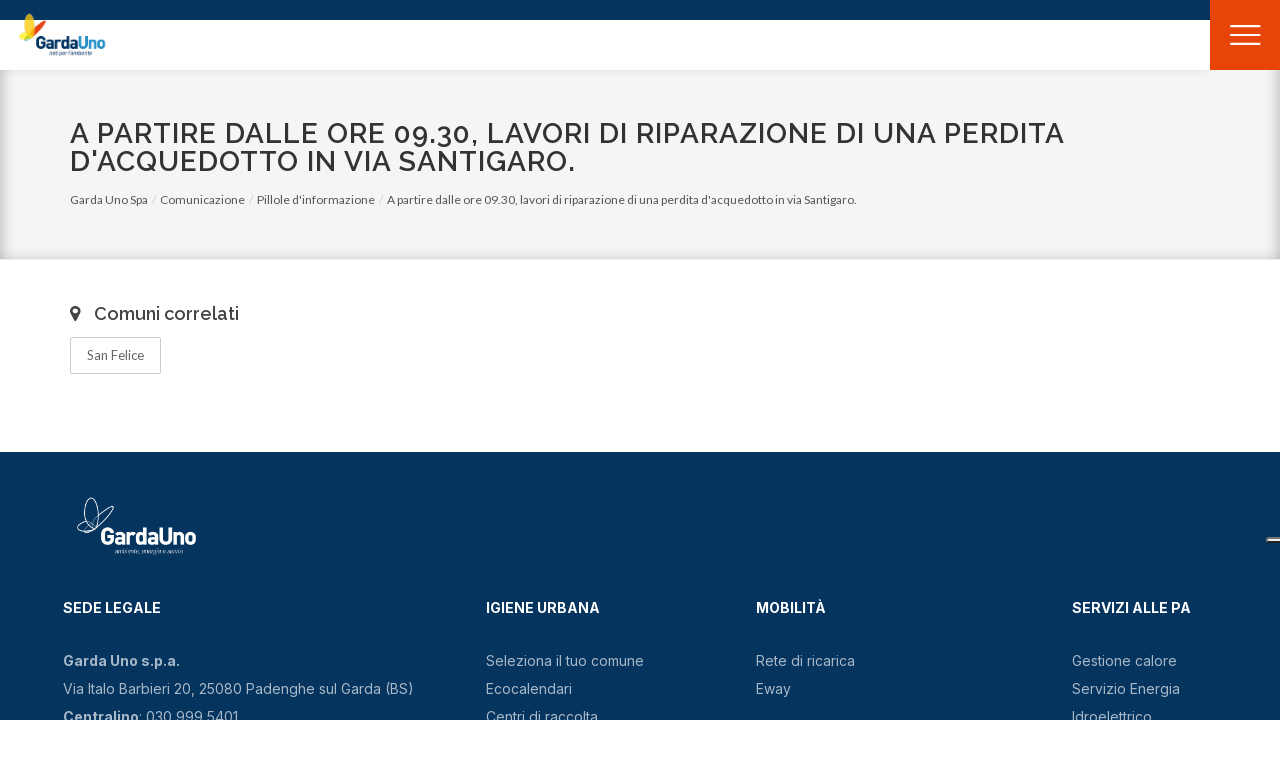

--- FILE ---
content_type: text/html; charset=utf-8
request_url: https://www.gardauno.it/it/comunicazione/pillole-dinformazione/a-partire-dalle-ore-0930-lavori-di-riparazione-di-una-perdita-dacquedotto-in-via-santigaro
body_size: 15498
content:

<!DOCTYPE html>
<html lang="it" data-temp="26/01/2026 10:06:07">

<head>
    

<meta charset="utf-8">
<meta http-equiv="X-UA-Compatible" content="IE=edge">
<meta name="viewport" content="width=device-width, initial-scale=1.0, maximum-scale=2.0, user-scalable=no" />
<meta name="description" content="Gardauno spa | Per la tutela ecologica del lago di Garda">
<meta name="keywords" content="Gardauno spa" />
<meta name="robots" content="index,follow" />


    <meta name="msvalidate.01" content="DC55B6401C0083C19D2B2DBCAADD684B" />
    <meta name="google-site-verification" content="gveWhv9HwbsEnAbgcy-kyqTkLS_epr4qZma7ueQ-PKk" />

<title>A partire dalle ore 09.30, lavori di riparazione di una perdita d&#39;acquedotto in via Santigaro. - Gardauno spa | Per la tutela ecologica del lago di Garda</title>

<link rel="shortcut icon" href="/assets/img/icons/favicon.ico" type="image/x-icon" />
<link rel="apple-touch-icon" sizes="57x57" href="/assets/img/icons/apple-icon-57x57.png">
<link rel="apple-touch-icon" sizes="60x60" href="/assets/img/icons/apple-icon-60x60.png">
<link rel="apple-touch-icon" sizes="72x72" href="/assets/img/icons/apple-icon-72x72.png">
<link rel="apple-touch-icon" sizes="76x76" href="/assets/img/icons/apple-icon-76x76.png">
<link rel="apple-touch-icon" sizes="114x114" href="/assets/img/icons/apple-icon-114x114.png">
<link rel="apple-touch-icon" sizes="120x120" href="/assets/img/icons/apple-icon-120x120.png">
<link rel="apple-touch-icon" sizes="144x144" href="/assets/img/icons/apple-icon-144x144.png">
<link rel="apple-touch-icon" sizes="152x152" href="/assets/img/icons/apple-icon-152x152.png">
<link rel="apple-touch-icon" sizes="180x180" href="/assets/img/icons/apple-icon-180x180.png">
<link rel="icon" type="image/png" sizes="192x192" href="/assets/img/icons/android-icon-192x192.png">
<link rel="icon" type="image/png" sizes="32x32" href="/assets/img/icons/favicon-32x32.png">
<link rel="icon" type="image/png" sizes="96x96" href="/assets/img/icons/favicon-96x96.png">
<link rel="icon" type="image/png" sizes="16x16" href="/assets/img/icons/favicon-16x16.png">
<link rel="manifest" href="/assets/img/icons/manifest.json">
<meta name="msapplication-TileColor" content="#ffffff">
<meta name="msapplication-TileImage" content="/assets/img/icons/ms-icon-144x144.png">
<meta name="theme-color" content="#ffffff">

    



<meta property="og:title" content="A partire dalle ore 09.30, lavori di riparazione di una perdita d&#39;acquedotto in via Santigaro." />
<meta property="og:type" content="website" />
<meta property="og:image" content="https://www.gardauno.it/Assets/img/og_logo.png" />
<link rel="image_src" href="https://www.gardauno.it/Assets/img/og_logo.png" />
<meta property="og:url" content="https://www.gardauno.it/it/comunicazione/pillole-dinformazione/a-partire-dalle-ore-0930-lavori-di-riparazione-di-una-perdita-dacquedotto-in-via-santigaro" />
<meta property="og:description" content="Gardauno spa | Per la tutela ecologica del lago di Garda" />


<meta property="twitter:card" content="summary_large_image" />
<meta property="twitter:site" content="Gardauno spa | Per la tutela ecologica del lago di Garda" />
<meta property="twitter:title" content="A partire dalle ore 09.30, lavori di riparazione di una perdita d&#39;acquedotto in via Santigaro." />
<meta property="twitter:description" content="Gardauno spa | Per la tutela ecologica del lago di Garda" />
<meta property="twitter:url" content="https://www.gardauno.it/it/comunicazione/pillole-dinformazione/a-partire-dalle-ore-0930-lavori-di-riparazione-di-una-perdita-dacquedotto-in-via-santigaro" />
<meta property="twitter:image" content="https://www.gardauno.it/Assets/img/og_logo.png" />


    
    
    <link href="/bundles/css/wappo?v=tN_tueTS1AfcofWyIbI4bdHixx6HSisi7GX89AahLHQ1" rel="stylesheet"/>


    
    <script src="/Scripts/jquery-1.12.4.min.js"></script>

    
    <link href="//fonts.googleapis.com/css?family=Lato:300,400,400italic,600,700|Raleway:300,400,500,600,700" rel="stylesheet" type="text/css" />
    <link rel="preconnect" href="https://fonts.googleapis.com">
    <link rel="preconnect" href="https://fonts.gstatic.com" crossorigin>
    <link href="https://fonts.googleapis.com/css2?family=Inter:wght@300;400;600;700&display=swap" rel="stylesheet">

    
    <script type="text/javascript">
        var _iub = _iub || [];
        _iub.csConfiguration = {
            "purposes": "1,2,3,4,5",
            "lang": "it",
            "siteId": 1992386,
            "cookiePolicyId": 47711265,
            "consentOnContinuedBrowsing": false,
            "invalidateConsentWithoutLog": true,
            "floatingPreferencesButtonDisplay": "anchored-center-right",
            "perPurposeConsent": true,
            "banner": {
                "acceptButtonDisplay": true,
                "closeButtonRejects": true,
                "customizeButtonDisplay": true,
                "explicitWithdrawal": true,
                "listPurposes": true,
                "rejectButtonDisplay": true
            }
        };
    </script>
    <script type="text/javascript" src="//cdn.iubenda.com/cs/iubenda_cs.js" charset="UTF-8" async></script>
    
    
    <script>
        (function () {
            var s = document.createElement("script"),
                e = !document.body ? document.querySelector("head") :
                    document.body;
            s.src = "https://acsbapp.com/apps/app/dist/js/app.js";
            s.async = true;
            s.onload = function () {
                acsbJS.init({
                    statementLink: "",
                    footerHtml: '<a href="https:www.accessiway.com/">AccessiWay. The Web Accessibility Solution</a>',
                    hideMobile: false,
                    hideTrigger: false,
                    language: "it",
                    position: "left",
                    leadColor: "#0069fb",
                    triggerColor: "#004fce",
                    triggerRadius: "50%",
                    triggerPositionX: "left",
                    triggerPositionY: "bottom",
                    triggerIcon: "people",
                    triggerSize: "medium",
                    triggerOffsetX: 20,
                    triggerOffsetY: 20,
                    mobile: {
                        triggerSize: "medium",
                        triggerPositionX: "left",
                        triggerPositionY: "bottom",
                        triggerOffsetX: 10,
                        triggerOffsetY: 10,
                        triggerRadius: "50%",
                    },
                });
            };
            e.appendChild(s);
        })();
    </script>
    
    
    <script>
        var _paq = window._paq = window._paq || [];
        /* tracker methods like "setCustomDimension" should be called before "trackPageView" */
        _paq.push(['trackPageView']);
        _paq.push(['enableLinkTracking']);
        (function () {
            var u = "https://matomo.gardauno-trasparenza.it/";
            _paq.push(['setTrackerUrl', u + 'matomo.php']);
            _paq.push(['setSiteId', '2']);
            var d = document, g = d.createElement('script'), s = d.getElementsByTagName('script')[0];
            g.async = true; g.src = u + 'matomo.js'; s.parentNode.insertBefore(g, s);
        })();
    </script>
    

    <script type="module"
            src="https://cdn.jsdelivr.net/npm/friendly-challenge@0.9.11/widget.module.min.js"
            async
            defer></script>
    <script nomodule src="https://cdn.jsdelivr.net/npm/friendly-challenge@0.9.11/widget.min.js" async defer></script>
</head>

<body class="stretched no-transition body--common" data-active-page-id="3809">

    <div class="form-modal" data-modal-response-form="inactive">
        <div class="wrapper">
            <div class="close-icon-container" data-close-icon>
                <svg width="32" height="26" viewBox="0 0 32 26" fill="none" xmlns="http://www.w3.org/2000/svg">
                    <rect width="32.345" height="2.42587" transform="matrix(0.699565 -0.714569 0.699565 0.714569 4 23.6802)" fill="#000000" />
                    <rect width="32.345" height="2.42587" transform="matrix(-0.699565 -0.714569 0.699565 -0.714569 26.6274 25.125)" fill="#000000" />
                </svg>
            </div>
            <div class="message-container">
                <p class="positive simple-h6">
                    Contatto inviato con successo
                </p>
                <p class="negative simple-h6">
                    Qualcosa è andato storto. Riprova.
                </p>
            </div>
        </div>
    </div>

    <h1 class="sr-only">Gardauno Spa</h1>

    <div id="wrapper" class="clearfix">
        <nav class="main-navbar">


<div class="nav-container">



<a href="/" class="main-logo">
    <img src="/Assets/img/icons/logo.png" alt="Logo garda uno" />
</a>
<div class="general-nav">
    <div class="links">
            <ul class="my-wrapper">
                    <li class="item">
                        <a class="my-link" target="" href="/it/chi-siamo">Chi siamo</a>
                    </li>
                    <li class="item">
                        <a class="my-link" target="" href="/it/sostenibilit&#224;">Sostenibilità</a>
                    </li>
                    <li class="item">
                        <a class="my-link" target="" href="/it/servizi/igiene-urbana/raccolta-differenziata/garda-uno-per-la-scuola">Scuola</a>
                    </li>
                    <li class="item">
                        <a class="my-link" target="" href="https://www.gardauno.it/it/bandi-di-gara">Fornitori</a>
                    </li>
                    <li class="item">
                        <a class="my-link" target="" href="/it/concorsi">Lavora con noi</a>
                    </li>
                    <li class="item">
                        <a class="my-link" target="" href="/it/servizi/media">Media</a>
                    </li>
                    <li class="item">
                        <a class="my-link" target="" href="/it/contatti">Contatti</a>
                    </li>
            </ul>
    </div>
    <div class="login-register">
        <div class="my-wrapper">
            <div class="login-icon">
                <svg width="15" height="16" viewBox="0 0 15 16" fill="none" xmlns="http://www.w3.org/2000/svg">
                    <path d="M7.03125 0C4.70503 0 2.8125 1.89253 2.8125 4.21875C2.8125 6.54497 4.70503 8.4375 7.03125 8.4375C9.35747 8.4375 11.25 6.54497 11.25 4.21875C11.25 1.89253 9.35747 0 7.03125 0ZM7.03125 7.5C5.22197 7.5 3.75 6.02803 3.75 4.21875C3.75 2.40947 5.22197 0.9375 7.03125 0.9375C8.84053 0.9375 10.3125 2.40947 10.3125 4.21875C10.3125 6.02803 8.84053 7.5 7.03125 7.5Z" fill="white" />
                    <path d="M8.33853 9.40625H5.72394C3.56137 9.40625 1.42716 10.4047 0 12.5456V16H14.0625V12.5456C12.6374 10.4078 10.5038 9.40625 8.33853 9.40625ZM13.125 15.0625H13.125H0.9375V12.8324C2.03222 11.2713 3.811 10.3438 5.72397 10.3438H8.33856C10.2515 10.3438 12.0303 11.2713 13.125 12.8324V15.0625Z" fill="white" />
                </svg>
            </div>

            <div class="not-logged">
                <a class="login" target="" href="/it/area-riservata">Accedi</a>
            </div>
        </div>
    </div>

<!--Languages-->
<div class="language-selector">
    <div class="my-flag">

        <img src="/Assets/img/icons/it.png" alt="" />
    </div>
    
    
</div>

</div>

        <div class="services-nav">
            <div class="links">
                <ul class="my-wrapper">
                            <li class="service" data-page-id="1350">
                                <div class="my-link">
                                    <a href="/it/servizi/igiene-urbana" target="">Igiene urbana</a>
                                </div>

                                        <div class="fa fa-angle-down"></div>
                                        <ul class="dropdown">
                                                    <li class="item">
                                                        <a class="item" href="/it/servizi/igiene-urbana" target="">
                                                            <div class="icon">
                                                                <img src="/media/15572/3.png" alt="3.png" />
                                                            </div>
                                                            <div class="text">Seleziona il tuo comune</div>
                                                        </a>
                                                    </li>
                                                    <li class="item">
                                                        <a class="item" href="/it/servizi/igiene-urbana/raccolta-differenziata/eco-calendari-2026" target="_blank">
                                                            <div class="icon">
                                                                <img src="/media/15574/4-1.png" alt="4 (1).png" />
                                                            </div>
                                                            <div class="text">Ecocalendari</div>
                                                        </a>
                                                    </li>
                                                    <li class="item">
                                                        <a class="item" href="/it/servizi/igiene-urbana/raccolta-differenziata/centri-di-raccolta" target="">
                                                            <div class="icon">
                                                                <img src="/media/15576/centri-di-raccolta.png" alt="centri di raccolta.png" />
                                                            </div>
                                                            <div class="text">Centri di raccolta</div>
                                                        </a>
                                                    </li>
                                                    <li class="item">
                                                        <a class="item" href="/it/mappa-interattiva-dei-servizi" target="">
                                                            <div class="icon">
                                                                <img src="/media/15485/nuovo-progetto-13.png" alt="Nuovo progetto (13).png" />
                                                            </div>
                                                            <div class="text">Mappa punti di raccolta</div>
                                                        </a>
                                                    </li>
                                                    <li class="item">
                                                        <a class="item" href="/it/servizi/igiene-urbana/raccolta-differenziata/abc-dei-rifiuti" target="">
                                                            <div class="icon">
                                                                <img src="/media/15578/trash.png" alt="trash.png (3)" />
                                                            </div>
                                                            <div class="text">Dove lo butto?</div>
                                                        </a>
                                                    </li>
                                                    <li class="item">
                                                        <a class="item" href="/it/servizi/igiene-urbana/raccolta-differenziata/dati-di-raccolta" target="">
                                                            <div class="icon">
                                                                <img src="/media/15550/new-project-11.png" alt="New Project (11).png" />
                                                            </div>
                                                            <div class="text">Dati di raccolta</div>
                                                        </a>
                                                    </li>
                                                    <li class="item">
                                                        <a class="item" href="/it/servizi/igiene-urbana/raccolta-differenziata/multilanguage-info" target="">
                                                            <div class="icon">
                                                                <img src="/media/15461/group-10-1.png" alt="Group 10 (1).png" />
                                                            </div>
                                                            <div class="text">Info</div>
                                                        </a>
                                                    </li>
                                                    <li class="item">
                                                        <a class="item" href="/it/informazioni-utili/reclami-segnalazioni-informazioni" target="">
                                                            <div class="icon">
                                                                <img src="/media/15577/segnalazioni.png" alt="segnalazioni.png" />
                                                            </div>
                                                            <div class="text">Segnalazioni</div>
                                                        </a>
                                                    </li>

                                        </ul>

                            </li>
                            <li class="service" data-page-id="1352">
                                <div class="my-link">
                                    <a href="/it/servizi/mobilit&#224;" target="">Mobilità</a>
                                </div>

                                        <div class="fa fa-angle-down"></div>
                                        <ul class="dropdown">
                                                    <li class="item">
                                                        <a class="item" href="/it/servizi/mobilit&#224;" target="">
                                                            <div class="icon">
                                                                <img src="/media/15549/new-project-10.png" alt="New Project (10).png" />
                                                            </div>
                                                            <div class="text">Rete di ricarica</div>
                                                        </a>
                                                    </li>
                                                    <li class="item">
                                                        <a class="item" href="https://eway-sharing.com/" target="_blank">
                                                            <div class="icon">
                                                                <img src="/media/15575/mobility-1.png" alt="mobility (1).png" />
                                                            </div>
                                                            <div class="text">Eway</div>
                                                        </a>
                                                    </li>

                                        </ul>

                            </li>
                            <li class="service" data-page-id="80731">
                                <div class="my-link">
                                    <a href="/it/servizi/servizi-alle-pa" target="">Servizi alle PA</a>
                                </div>

                                        <div class="fa fa-angle-down"></div>
                                        <ul class="dropdown">
                                                    <li class="item">
                                                        <a class="item" href="/it/servizi/servizi-alle-pa/gestione-calore" target="">
                                                            <div class="icon">
                                                                <img src="/media/15556/new-project-16.png" alt="New Project (16).png" />
                                                            </div>
                                                            <div class="text">Gestione calore</div>
                                                        </a>
                                                    </li>
                                                    <li class="item">
                                                        <a class="item" href="https://www.gardauno.it/fotovoltaico" target="">
                                                            <div class="icon">
                                                                <img src="/media/15581/fotovoltaico.png" alt="fotovoltaico.png" />
                                                            </div>
                                                            <div class="text">Servizio energia</div>
                                                        </a>
                                                    </li>
                                                    <li class="item">
                                                        <a class="item" href="/it/servizi/servizi-alle-pa/idroelettrico" target="">
                                                            <div class="icon">
                                                                <img src="/media/15553/new-project-14.png" alt="New Project (14).png" />
                                                            </div>
                                                            <div class="text">Idroelettrico</div>
                                                        </a>
                                                    </li>
                                                    <li class="item">
                                                        <a class="item" href="/it/servizi/servizi-alle-pa/facility-pa" target="">
                                                            <div class="icon">
                                                                <img src="/media/15551/new-project-12.png" alt="New Project (12).png" />
                                                            </div>
                                                            <div class="text">Facility PA</div>
                                                        </a>
                                                    </li>
                                                    <li class="item">
                                                        <a class="item" href="/it/servizi/attivit&#224;-produttive/servizio-gas/comunicazioni-allutenza" target="">
                                                            <div class="icon">
                                                                <img src="/media/15554/new-project-15.png" alt="New Project (15).png" />
                                                            </div>
                                                            <div class="text">Gas</div>
                                                        </a>
                                                    </li>

                                        </ul>

                            </li>
                            <li class="service" data-page-id="80768">
                                <div class="my-link">
                                    <a href="/it/servizi/servizi-cimiteriali" target="">Servizi cimiteriali</a>
                                </div>

                                        <div class="fa fa-angle-down"></div>
                                        <ul class="dropdown">
                                                    <li class="item">
                                                        <a class="item" href="/it/servizi/attivit&#224;-produttive/servizi-cimiteriali-e-votive/servizi-cimiteriali" target="">
                                                            <div class="icon">
                                                                <img src="/media/15557/new-project-17.png" alt="New Project (17).png" />
                                                            </div>
                                                            <div class="text">Cura dei luoghi</div>
                                                        </a>
                                                    </li>
                                                    <li class="item">
                                                        <a class="item" href="/it/servizi/attivit&#224;-produttive/servizi-cimiteriali-e-votive/servizio-luci-votive" target="">
                                                            <div class="icon">
                                                                <img src="/media/15580/votive.png" alt="votive.png" />
                                                            </div>
                                                            <div class="text">Luci votive</div>
                                                        </a>
                                                    </li>

                                        </ul>

                            </li>
                            <li class="service" data-page-id="0">
                                <div class="my-link">
                                    <a href="https://www.gardauno.it/illuminazione-pubblica" target="">Illuminazione pubblica</a>
                                </div>


                            </li>

                </ul>
            </div>


<div class="website-search">
    <div class="my-wrapper">
        <div class="search-icon">
            <svg width="17" height="16" viewBox="0 0 17 16" fill="none" xmlns="http://www.w3.org/2000/svg">
                <path d="M1.16573 14.5735L4.97376 10.6129C3.99465 9.449 3.45819 7.98455 3.45819 6.45999C3.45819 2.89801 6.3562 0 9.91818 0C13.4802 0 16.3782 2.89801 16.3782 6.45999C16.3782 10.022 13.4802 12.92 9.91818 12.92C8.58096 12.92 7.30666 12.5167 6.21717 11.751L2.38021 15.7416C2.21983 15.9082 2.00413 16 1.77297 16C1.55417 16 1.34661 15.9166 1.18904 15.7649C0.854247 15.4428 0.843574 14.9085 1.16573 14.5735ZM9.91818 1.68522C7.28531 1.68522 5.1434 3.82713 5.1434 6.45999C5.1434 9.09286 7.28531 11.2348 9.91818 11.2348C12.551 11.2348 14.693 9.09286 14.693 6.45999C14.693 3.82713 12.551 1.68522 9.91818 1.68522Z" fill="black" />
            </svg>
        </div>


<form action="/it/comunicazione/pillole-dinformazione/a-partire-dalle-ore-0930-lavori-di-riparazione-di-una-perdita-dacquedotto-in-via-santigaro" class="search-form" enctype="multipart/form-data" method="post"><input name="__RequestVerificationToken" type="hidden" value="a66o89sXwvNL6BP1u8UB0u7x3cXnbMSO25zjcd4Efb4tEUiFqVxNk2D1hNoXIm0eqMCBKG2FNoUmnrBxMeLmA0e6Zmv9kmVjXZP8YKN7ohI1" />                    <input type="text" id="query" name="query" class="" placeholder="Cerca..." />
                    <input type="submit" name="btnSubmit" id="SubmitButton" value="Conferma e cerca" class="ghost" />
<input name='ufprt' type='hidden' value='[base64]' /></form>    </div>
</div>
        </div>
</div>



<div class="hamburger-menu-container">
    <div class="hamburger">
        <svg width="31" height="20" viewBox="0 0 31 20" fill="none" xmlns="http://www.w3.org/2000/svg">
            <path d="M29.4118 1.16564e-06C30.0615 1.19246e-06 30.5882 0.497463 30.5882 1.11111C30.5882 1.72476 30.0615 2.22222 29.4118 2.22222L1.17647 2.22222C0.526724 2.22222 -2.84013e-08 1.72476 0 1.11111C2.84013e-08 0.497461 0.526724 -2.68235e-08 1.17647 0L29.4118 1.16564e-06Z" fill="white" />
            <path d="M29.4118 8.88889C30.0615 8.88889 30.5882 9.38635 30.5882 10C30.5882 10.6136 30.0615 11.1111 29.4118 11.1111L1.17647 11.1111C0.526724 11.1111 -2.84013e-08 10.6136 0 10C2.84013e-08 9.38635 0.526724 8.88889 1.17647 8.88889L29.4118 8.88889Z" fill="white" />
            <path d="M29.4118 17.7778C30.0615 17.7778 30.5882 18.2752 30.5882 18.8889C30.5882 19.5025 30.0615 20 29.4118 20L1.17647 20C0.526724 20 -2.84013e-08 19.5025 0 18.8889C2.84013e-08 18.2752 0.526724 17.7778 1.17647 17.7778L29.4118 17.7778Z" fill="white" />
        </svg>
    </div>
    <div class="close not-visible">
        <img src="/Assets/img/close.png" alt="Close icon" />
    </div>
</div>



<div class="mega-menu">
    <div class="big-wrapper">
        <div class="header-menu">
            <div class="links">
                    <ul class="my-wrapper">
                            <li class="item">
                                <a class="my-link" target="" href="/it/chi-siamo">Chi siamo</a>
                            </li>
                            <li class="item">
                                <a class="my-link" target="" href="/it/sostenibilit&#224;">Sostenibilità</a>
                            </li>
                            <li class="item">
                                <a class="my-link" target="" href="/it/servizi/igiene-urbana/raccolta-differenziata/garda-uno-per-la-scuola">Scuola</a>
                            </li>
                            <li class="item">
                                <a class="my-link" target="" href="https://www.gardauno.it/it/bandi-di-gara">Fornitori</a>
                            </li>
                            <li class="item">
                                <a class="my-link" target="" href="/it/concorsi">Lavora con noi</a>
                            </li>
                            <li class="item">
                                <a class="my-link" target="" href="/it/servizi/media">Media</a>
                            </li>
                            <li class="item">
                                <a class="my-link" target="" href="/it/contatti">Contatti</a>
                            </li>
                    </ul>
            </div>
        </div>
        <div class="box-container">
            <div class="box-menu">
                <div class="wrapper-nav">
                            <div class="navigation-block">
                                <div class="wrapper">
                                    <a href="/it/servizi/igiene-urbana" class="title-block-menu">Igiene urbana</a>
                                        <div class="container-arrow-mobile">
                                            <div class="fa fa-angle-down arrow-mobile close"></div>
                                            <div class="fa fa-angle-up arrow-mobile open"></div>
                                        </div>
                                </div>
                                    <div class="container-nav">

                                            <a href="/it/servizi/igiene-urbana" class="nav-child">
                                                <div class="icon">
                                                    <img src="/media/15572/3.png" alt="Seleziona il tuo comune" />
                                                </div>
                                                <div class="text">
                                                    Seleziona il tuo comune
                                                </div>
                                            </a>
                                            <a href="/it/servizi/igiene-urbana/raccolta-differenziata/eco-calendari-2026" class="nav-child">
                                                <div class="icon">
                                                    <img src="/media/15574/4-1.png" alt="Ecocalendari" />
                                                </div>
                                                <div class="text">
                                                    Ecocalendari
                                                </div>
                                            </a>
                                            <a href="/it/servizi/igiene-urbana/raccolta-differenziata/centri-di-raccolta" class="nav-child">
                                                <div class="icon">
                                                    <img src="/media/15576/centri-di-raccolta.png" alt="Centri di raccolta" />
                                                </div>
                                                <div class="text">
                                                    Centri di raccolta
                                                </div>
                                            </a>
                                            <a href="/it/mappa-interattiva-dei-servizi" class="nav-child">
                                                <div class="icon">
                                                    <img src="/media/15485/nuovo-progetto-13.png" alt="Mappa punti di raccolta" />
                                                </div>
                                                <div class="text">
                                                    Mappa punti di raccolta
                                                </div>
                                            </a>
                                            <a href="/it/servizi/igiene-urbana/raccolta-differenziata/abc-dei-rifiuti" class="nav-child">
                                                <div class="icon">
                                                    <img src="/media/15578/trash.png" alt="Dove lo butto?" />
                                                </div>
                                                <div class="text">
                                                    Dove lo butto?
                                                </div>
                                            </a>
                                            <a href="/it/servizi/igiene-urbana/raccolta-differenziata/dati-di-raccolta" class="nav-child">
                                                <div class="icon">
                                                    <img src="/media/15550/new-project-11.png" alt="Dati di raccolta" />
                                                </div>
                                                <div class="text">
                                                    Dati di raccolta
                                                </div>
                                            </a>
                                            <a href="/it/servizi/igiene-urbana/raccolta-differenziata/multilanguage-info" class="nav-child">
                                                <div class="icon">
                                                    <img src="/media/15461/group-10-1.png" alt="Info" />
                                                </div>
                                                <div class="text">
                                                    Info
                                                </div>
                                            </a>
                                            <a href="/it/informazioni-utili/reclami-segnalazioni-informazioni" class="nav-child">
                                                <div class="icon">
                                                    <img src="/media/15577/segnalazioni.png" alt="Segnalazioni" />
                                                </div>
                                                <div class="text">
                                                    Segnalazioni
                                                </div>
                                            </a>
                                    </div>
                            </div>
                            <div class="navigation-block">
                                <div class="wrapper">
                                    <a href="/it/servizi/mobilit&#224;" class="title-block-menu">Mobilità</a>
                                        <div class="container-arrow-mobile">
                                            <div class="fa fa-angle-down arrow-mobile close"></div>
                                            <div class="fa fa-angle-up arrow-mobile open"></div>
                                        </div>
                                </div>
                                    <div class="container-nav">

                                            <a href="/it/servizi/mobilit&#224;" class="nav-child">
                                                <div class="icon">
                                                    <img src="/media/15549/new-project-10.png" alt="Rete di ricarica" />
                                                </div>
                                                <div class="text">
                                                    Rete di ricarica
                                                </div>
                                            </a>
                                            <a href="https://eway-sharing.com/" class="nav-child">
                                                <div class="icon">
                                                    <img src="/media/15575/mobility-1.png" alt="Eway" />
                                                </div>
                                                <div class="text">
                                                    Eway
                                                </div>
                                            </a>
                                    </div>
                            </div>
                            <div class="navigation-block">
                                <div class="wrapper">
                                    <a href="/it/servizi/servizi-alle-pa" class="title-block-menu">Servizi alle PA</a>
                                        <div class="container-arrow-mobile">
                                            <div class="fa fa-angle-down arrow-mobile close"></div>
                                            <div class="fa fa-angle-up arrow-mobile open"></div>
                                        </div>
                                </div>
                                    <div class="container-nav">

                                            <a href="/it/servizi/servizi-alle-pa/gestione-calore" class="nav-child">
                                                <div class="icon">
                                                    <img src="/media/15556/new-project-16.png" alt="Gestione calore" />
                                                </div>
                                                <div class="text">
                                                    Gestione calore
                                                </div>
                                            </a>
                                            <a href="https://www.gardauno.it/fotovoltaico" class="nav-child">
                                                <div class="icon">
                                                    <img src="/media/15581/fotovoltaico.png" alt="Servizio energia" />
                                                </div>
                                                <div class="text">
                                                    Servizio energia
                                                </div>
                                            </a>
                                            <a href="/it/servizi/servizi-alle-pa/idroelettrico" class="nav-child">
                                                <div class="icon">
                                                    <img src="/media/15553/new-project-14.png" alt="Idroelettrico" />
                                                </div>
                                                <div class="text">
                                                    Idroelettrico
                                                </div>
                                            </a>
                                            <a href="/it/servizi/servizi-alle-pa/facility-pa" class="nav-child">
                                                <div class="icon">
                                                    <img src="/media/15551/new-project-12.png" alt="Facility PA" />
                                                </div>
                                                <div class="text">
                                                    Facility PA
                                                </div>
                                            </a>
                                            <a href="/it/servizi/attivit&#224;-produttive/servizio-gas/comunicazioni-allutenza" class="nav-child">
                                                <div class="icon">
                                                    <img src="/media/15554/new-project-15.png" alt="Gas" />
                                                </div>
                                                <div class="text">
                                                    Gas
                                                </div>
                                            </a>
                                    </div>
                            </div>
                            <div class="navigation-block">
                                <div class="wrapper">
                                    <a href="/it/servizi/servizi-cimiteriali" class="title-block-menu">Servizi cimiteriali</a>
                                        <div class="container-arrow-mobile">
                                            <div class="fa fa-angle-down arrow-mobile close"></div>
                                            <div class="fa fa-angle-up arrow-mobile open"></div>
                                        </div>
                                </div>
                                    <div class="container-nav">

                                            <a href="/it/servizi/attivit&#224;-produttive/servizi-cimiteriali-e-votive/servizi-cimiteriali" class="nav-child">
                                                <div class="icon">
                                                    <img src="/media/15557/new-project-17.png" alt="Cura dei luoghi" />
                                                </div>
                                                <div class="text">
                                                    Cura dei luoghi
                                                </div>
                                            </a>
                                            <a href="/it/servizi/attivit&#224;-produttive/servizi-cimiteriali-e-votive/servizio-luci-votive" class="nav-child">
                                                <div class="icon">
                                                    <img src="/media/15580/votive.png" alt="Luci votive" />
                                                </div>
                                                <div class="text">
                                                    Luci votive
                                                </div>
                                            </a>
                                    </div>
                            </div>
                            <div class="navigation-block">
                                <div class="wrapper">
                                    <a href="https://www.gardauno.it/illuminazione-pubblica" class="title-block-menu">Illuminazione pubblica</a>
                                </div>
                            </div>
                </div>
            </div>
        </div>
    </div>
    <div class="footer-megamenu">

        <a target="" href="/it/area-riservata" class="profile-section">
            <div class="my-wrapper">
                <svg width="15" height="16" viewBox="0 0 15 16" fill="none" xmlns="http://www.w3.org/2000/svg">
                    <path d="M7.03125 0C4.70503 0 2.8125 1.89253 2.8125 4.21875C2.8125 6.54497 4.70503 8.4375 7.03125 8.4375C9.35747 8.4375 11.25 6.54497 11.25 4.21875C11.25 1.89253 9.35747 0 7.03125 0ZM7.03125 7.5C5.22197 7.5 3.75 6.02803 3.75 4.21875C3.75 2.40947 5.22197 0.9375 7.03125 0.9375C8.84053 0.9375 10.3125 2.40947 10.3125 4.21875C10.3125 6.02803 8.84053 7.5 7.03125 7.5Z" fill="white" />
                    <path d="M8.33853 9.40625H5.72394C3.56137 9.40625 1.42716 10.4047 0 12.5456V16H14.0625V12.5456C12.6374 10.4078 10.5038 9.40625 8.33853 9.40625ZM13.125 15.0625H13.125H0.9375V12.8324C2.03222 11.2713 3.811 10.3438 5.72397 10.3438H8.33856C10.2515 10.3438 12.0303 11.2713 13.125 12.8324V15.0625Z" fill="white" />
                </svg>
            </div>
        </a>
        <div class="search-box">


<div class="website-search">
    <div class="my-wrapper">
        <div class="search-icon">
            <svg width="17" height="16" viewBox="0 0 17 16" fill="none" xmlns="http://www.w3.org/2000/svg">
                <path d="M1.16573 14.5735L4.97376 10.6129C3.99465 9.449 3.45819 7.98455 3.45819 6.45999C3.45819 2.89801 6.3562 0 9.91818 0C13.4802 0 16.3782 2.89801 16.3782 6.45999C16.3782 10.022 13.4802 12.92 9.91818 12.92C8.58096 12.92 7.30666 12.5167 6.21717 11.751L2.38021 15.7416C2.21983 15.9082 2.00413 16 1.77297 16C1.55417 16 1.34661 15.9166 1.18904 15.7649C0.854247 15.4428 0.843574 14.9085 1.16573 14.5735ZM9.91818 1.68522C7.28531 1.68522 5.1434 3.82713 5.1434 6.45999C5.1434 9.09286 7.28531 11.2348 9.91818 11.2348C12.551 11.2348 14.693 9.09286 14.693 6.45999C14.693 3.82713 12.551 1.68522 9.91818 1.68522Z" fill="black" />
            </svg>
        </div>


<form action="/it/comunicazione/pillole-dinformazione/a-partire-dalle-ore-0930-lavori-di-riparazione-di-una-perdita-dacquedotto-in-via-santigaro" class="search-form" enctype="multipart/form-data" method="post"><input name="__RequestVerificationToken" type="hidden" value="sLyvlPw11TwEPIJQUoAlRf4MvpNOQ-rER0C39SczCubaAQ-2rd2ylABA0jBchaKV8H8OvlRzIa5Q4kgEpluX4ZByNaQy-7Tlbp7JRFXw3fw1" />                    <input type="text" id="query" name="query" class="" placeholder="Cerca..." />
                    <input type="submit" name="btnSubmit" id="SubmitButton" value="Conferma e cerca" class="ghost" />
<input name='ufprt' type='hidden' value='[base64]' /></form>    </div>
</div>
        </div>
<!--Languages-->
<div class="language-selector">
    <div class="my-flag">

        <img src="/Assets/img/icons/it.png" alt="" />
    </div>
    
    
</div>
    </div>
</div>
        </nav>

        
                    <section id="page-title">
                        <div class="container clearfix">

                            <h1>A partire dalle ore 09.30, lavori di riparazione di una perdita d&#39;acquedotto in via Santigaro.</h1>

                            



    <ol class="breadcrumb" itemscope itemtype="http://schema.org/BreadcrumbList">

        
        <li itemprop="itemListElement" itemscope itemtype="http://schema.org/ListItem">
            <a href="/it" itemprop="item">
                <div itemprop="name">Garda Uno Spa</div>
            </a>
            <meta itemprop="position" content="1" />
        </li>

        
                <li itemprop="itemListElement" itemscope itemtype="http://schema.org/ListItem">
                    <a href="/it/comunicazione/news" itemprop="item">
                        <div itemprop="name">Comunicazione</div>
                    </a>
                    <meta itemprop="position" content="2" />
                </li>
                <li itemprop="itemListElement" itemscope itemtype="http://schema.org/ListItem">
                    <a href="/it/comunicazione/pillole-dinformazione" itemprop="item">
                        <div itemprop="name">Pillole d&#39;informazione</div>
                    </a>
                    <meta itemprop="position" content="3" />
                </li>

        
        <li class="active" itemprop="itemListElement" itemscope itemtype="http://schema.org/ListItem">
            <a itemprop="name">A partire dalle ore 09.30, lavori di riparazione di una perdita d&#39;acquedotto in via Santigaro.</a>
            <meta itemprop="position" content="4" />
        </li>

    </ol>
                        </div>
                    </section>
                <section id="content">
                    <div class="content-wrap">
                        <div class="container clearfix">
                            


<div>
    
</div>










    <div class="relation--box">
        <div class="relation--box--title">
            <em class="fa fa-map-marker"></em>
            Comuni correlati
        </div>
        <div class="tagcloud clearfix">
                <a href="/it/comuni/san felice">San Felice</a>
        </div>
    </div>

                        </div>
                    </div>
                </section>

        



<footer>
    <div class="top-footer">
        <div class="my-wrapper">
            <div class="logo">
                <a href="/">
                    <img src="/Assets/img/logo-footer.png" alt="logo garda uno" />
                </a>
            </div>
            <div class="informations-container">
                <div class="infos-boxes">
                    <div class="box">
                        <h4 class="box-title">Sede legale</h4>
                        <div class="address">
                            <div class="cf-infos">
                                <p><strong>Garda Uno s.p.a.</strong></p>
<p>Via Italo Barbieri 20, 25080 Padenghe sul Garda (BS)</p>
<p><strong>Centralino</strong>: 030 999 5401<br /><strong>Fax</strong>: 030 999 5420<br /><strong>Email PEC</strong>: protocollo@pec.gardauno.it</p>
<p> </p>
<p>CAPITALE SOCIALE:<br />€ 10.000.000 i.v.<br />Cod. Fisc. 87007530170<br />P.Iva 00726790983</p>
                            </div>
                        </div>
                    </div>
                    <div class="box">
                        <h4 class="box-title">Igiene Urbana</h4>
                        <p class="navlist">
                                    <a target="_blank" href="/it/servizi/igiene-urbana">
                                        Seleziona il tuo comune
                                    </a>
                                    <a target="" href="/it/servizi/igiene-urbana/raccolta-differenziata/eco-calendari-2026">
                                        Ecocalendari
                                    </a>
                                    <a target="" href="/it/servizi/igiene-urbana/raccolta-differenziata/centri-di-raccolta">
                                        Centri di raccolta
                                    </a>
                                    <a target="" href="/it/mappa-interattiva-dei-servizi">
                                        Mappa dei punti di raccolta
                                    </a>
                                    <a target="" href="/it/servizi/igiene-urbana/raccolta-differenziata/abc-dei-rifiuti">
                                        Dove lo butto
                                    </a>
                                    <a target="" href="/it/servizi/igiene-urbana/raccolta-differenziata/dati-di-raccolta">
                                        Dati di raccolta
                                    </a>
                                    <a target="" href="/it/servizi/igiene-urbana/raccolta-differenziata/materiale-informativo">
                                        Info
                                    </a>
                        </p>
                    </div>
                    <div class="box">
                        <h4 class="box-title">Mobilità</h4>
                        <p class="navlist">
                                    <a target="_blank" href="/it/servizi/mobilit&#224;">
                                        Rete di ricarica
                                    </a>
                                    <a target="_blank" href="http://eway-sharing.com/">
                                        Eway
                                    </a>
                        </p>
                    </div><div class="box">
                        <h4 class="box-title">Servizi alle PA</h4>
                        <p class="navlist">
                                    <a target="" href="/it/servizi/servizi-alle-pa/gestione-calore">
                                        Gestione calore
                                    </a>
                                    <a target="" href="/it/comunicazione/news/il-servizio-energia">
                                        Servizio Energia
                                    </a>
                                    <a target="" href="/it/servizi/attivit&#224;-produttive/settore-energia/idroelettrico">
                                        Idroelettrico
                                    </a>
                                    <a target="" href="/it/servizi/servizi-alle-pa/facility-pa">
                                        Facility PA
                                    </a>
                                    <a target="" href="/it/servizi/attivit&#224;-produttive/servizio-gas/comunicazioni-allutenza">
                                        Gas
                                    </a>
                        </p>
                    </div>
                    <div class="box">
                        <h4 class="box-title">Informazioni Utili</h4>
                        <p class="navlist">
                            <div class="link-box">
    <svg width="6" height="8" viewBox="0 0 6 8" fill="none" xmlns="http://www.w3.org/2000/svg">
        <path d="M5.05032 3.68784L1.49022 0.127804C1.40788 0.045398 1.29796 0 1.18076 0C1.06355 0 0.953635 0.045398 0.871294 0.127804L0.609118 0.389915C0.438518 0.560711 0.438518 0.838302 0.609118 1.00884L3.59862 3.99834L0.605801 6.99116C0.52346 7.07357 0.477997 7.18342 0.477997 7.30056C0.477997 7.41783 0.52346 7.52768 0.605801 7.61015L0.867977 7.8722C0.950383 7.9546 1.06024 8 1.17744 8C1.29464 8 1.40456 7.9546 1.4869 7.8722L5.05032 4.30891C5.13285 4.22624 5.17819 4.11587 5.17793 3.99854C5.17819 3.88075 5.13285 3.77044 5.05032 3.68784Z" fill="#F4AF39" />
    </svg>
    <a href="https://www.gardauno.it/it/servizi/igiene-urbana/raccolta-differenziata/segnalazioni-informazioni-reclami" target="_blank">Reclami / Segnalazioni / Informazioni </a>
</div>
<p> </p>
<p> </p>
                        </p>
                    </div>
                    <div class="box">
                        <h4 class="division-line"></h4>
                        <p class="navlist">
                            <p><span style="font-weight: 400;"><strong>Numero verde</strong>: </span><a href="tel:800033955"><span style="font-weight: 400;">800 033 955</span></a><span style="font-weight: 400;"> <br /><strong>Fax</strong>: 030 999 5460</span></p>
<p> </p>
<p><span style="font-weight: 400;"></span><span style="font-weight: 400;"><br /></span></p>
                        </p>
                    </div>
                    <div class="box">
                        <h4 class="division-line"></h4>
                        <p class="navlist">
                            <p><strong>Telefono:</strong><span> </span><a rel="noopener noreferrer" href="tel:800133966" target="_blank">800 133 966</a><br /><strong>Telefono per estero:</strong><span> </span><a rel="noopener noreferrer" href="tel:0445230383" target="_blank">0445 230 383</a></p>
                        </p>
                    </div>
                    <div class="box">
                        <h4 class="division-line"></h4>
                        <p class="navlist">
                            
                        </p>
                    </div>
                </div>
            </div>
        </div>
    </div>
    <div class="bottom-footer">
        <div class="my-wrapper">
            <div class="credits-box">
                <p class="text-copyright">Copyrights © 2021 tutti i diritti riservati</p>
                <p class="text-rights">
                            <a href="/it/urp" >urp</a><span>/</span>
                            <a href="/it/note-legali" >note legali</a><span>/</span>
                            <a href="/it/siti-tematici" >elenco siti tematici</a><span>/</span>
                            <a href="/it/privacy-policy" >privacy e cookie policy</a><span>/</span>

                    <a href="https://www.yourbiz.it/">Powered by Yourbiz</a>
                </p>
            </div>
            <div class="social-container">
                <p>Seguici su:</p>
                <a href="https://it-it.facebook.com/gardaunospa" target="_blank">
                    <svg width="9" height="16" viewBox="0 0 9 16" fill="none" xmlns="http://www.w3.org/2000/svg">
                        <path d="M8.26733 0.00330614L6.20678 0C3.89182 0 2.39579 1.53487 2.39579 3.9105V5.7135H0.324002C0.144974 5.7135 0 5.85864 0 6.03767V8.65002C0 8.82904 0.14514 8.97402 0.324002 8.97402H2.39579V15.5658C2.39579 15.7448 2.54077 15.8898 2.71979 15.8898H5.42289C5.60192 15.8898 5.74689 15.7447 5.74689 15.5658V8.97402H8.1693C8.34833 8.97402 8.4933 8.82904 8.4933 8.65002L8.49429 6.03767C8.49429 5.95171 8.46007 5.86939 8.39941 5.80855C8.33874 5.74772 8.25609 5.7135 8.17013 5.7135H5.74689V4.18508C5.74689 3.45045 5.92195 3.07752 6.87891 3.07752L8.267 3.07702C8.44586 3.07702 8.59083 2.93188 8.59083 2.75302V0.327308C8.59083 0.148611 8.44602 0.00363675 8.26733 0.00330614Z" fill="black" />
                    </svg>
                </a>
                <a href="https://it.linkedin.com/company/gardaunospa" target="_blank">
                    <svg width="17" height="16" viewBox="0 0 17 16" fill="none" xmlns="http://www.w3.org/2000/svg">
                        <path d="M2.33424 0C3.40093 0 4.29918 0.898254 4.29918 1.96495C4.29918 3.08776 3.34477 3.95797 2.33424 3.92989C1.29562 3.95797 0.369293 3.08776 0.369293 1.96495C0.341215 0.870176 1.2395 0 2.33424 0Z" fill="black" />
                        <path d="M3.42878 15.9993H1.18311C0.874346 15.9993 0.621704 15.7467 0.621704 15.4379V5.61317C0.621704 5.3044 0.846267 5.05176 1.15503 5.05176H3.42875C3.73751 5.05176 3.99015 5.3044 3.99015 5.61317V15.466C3.99019 15.7467 3.73754 15.9993 3.42878 15.9993Z" fill="black" />
                        <path d="M16.6215 8.47583C16.6215 6.39861 15.0776 4.77051 13.0004 4.77051H12.4109C11.2881 4.77051 10.1933 5.30384 9.60382 6.17404C9.40734 6.37053 9.3231 6.45476 9.3231 6.45476V5.33195C9.3231 5.21967 9.15466 5.05123 9.04238 5.05123H6.23531C6.12303 5.05123 5.95459 5.16351 5.95459 5.30387V15.7742C5.95459 15.8865 6.12303 15.9988 6.23531 15.9988H9.32307C9.43535 15.9988 9.60379 15.8865 9.60379 15.7742V9.71093C9.60379 8.67232 10.3898 7.80211 11.4284 7.77407C11.9617 7.77407 12.4389 7.97055 12.8038 8.33547C13.1407 8.67232 13.281 9.14952 13.281 9.68285V15.7181C13.281 15.8303 13.4495 15.9988 13.5618 15.9988H16.3688C16.4811 15.9988 16.6496 15.8303 16.6496 15.7181V8.47583H16.6215Z" fill="black" />
                    </svg>
                </a>
                <a href="https://www.youtube.com/channel/UCoBnL1XxSBDBqvv0bcG-ijw" target="_blank">
                    <svg width="21" height="16" viewBox="0 0 21 16" fill="none" xmlns="http://www.w3.org/2000/svg">
                        <path d="M16.476 0.506468C12.4122 -0.168823 8.26484 -0.168823 4.20108 0.506468C1.87719 0.993094 0.427246 2.49269 0.427246 4.44913V11.4009C0.427246 13.3872 1.87719 14.8669 4.2408 15.3734C6.26229 15.7137 8.30844 15.8865 10.3584 15.8898C12.4146 15.8893 14.4673 15.7199 16.4958 15.3833C18.7998 14.9463 20.2895 13.3971 20.2895 11.4109V4.45906C20.2895 2.48276 18.7998 0.933507 16.476 0.506468ZM13.5959 8.39179L8.63036 11.3711C8.55269 11.4185 8.46309 11.4426 8.37215 11.4406C8.28594 11.44 8.20102 11.4196 8.12388 11.3811C8.04579 11.3337 7.98167 11.2664 7.93805 11.1862C7.89443 11.1059 7.87288 11.0155 7.8756 10.9242V4.96555C7.87635 4.8776 7.89954 4.7913 7.94299 4.71482C7.98644 4.63835 8.04871 4.57424 8.12388 4.52858C8.20177 4.48685 8.28876 4.46502 8.37712 4.46502C8.46548 4.46502 8.55247 4.48685 8.63036 4.52858L13.5959 7.50792C13.6677 7.55369 13.7268 7.61681 13.7677 7.69145C13.8086 7.76609 13.8301 7.84983 13.8301 7.93496C13.8301 8.02008 13.8086 8.10383 13.7677 8.17847C13.7268 8.25311 13.6677 8.31623 13.5959 8.362V8.39179Z" fill="black" />
                    </svg>
                </a>
            </div>
        </div>
    </div>
</footer>


    </div>

    
    <div id="gotoTop" class="icon-angle-up"></div>

    
    <div class="loader">
        <div class="inner">
            <img src="/Assets/img/butterfly.png" alt="caricamento..." />
        </div>
    </div>

    
    <script src="/bundles/js/wappo?v=xHpTTLLtL71ooZstT5qXqpLSqjbwOw_jRhz5_FO_PAg1"></script>

    <script src="/Assets/js/readmore.min.js"></script>
    

    


<script type="application/ld+json">
    [
        
        {
            "@context": "http://schema.org",
            "@type": "Brand",
            "name": "Gardauno spa | Per la tutela ecologica del lago di Garda",
            "logo": "https://www.gardauno.it/Assets/img/og_logo.png",
            "description": ""
        },

        
        {
            "@context": "http://schema.org",
            "@type": "LocalBusiness",
            "address": {
                "@type": "PostalAddress",
                "addressLocality": "Padenghe sul Garda",
                "addressRegion": "Test",
                "postalCode": "25080",
                "streetAddress": "Via Italo Barbieri 20"
            },
            "description": "",
            "name": "Gardauno spa | Per la tutela ecologica del lago di Garda",
            "image": "https://www.gardauno.it/Assets/img/og_logo.png",
            "telephone": "800601328",
            "priceRange": ""
        }
    ]
</script>

    



    

<script type="text/javascript" src="//www.toltech.it/user/assets/js/customers-cookies/cookie.js"></script>
<script type="text/javascript">
    var lingua = 'it';
    var linguaparam = 'ita';
    var policy_url = '';

    switch (lingua) {
        case 'it':
            policy_url = '/it/privacy-policy';
            linguaparam = 'ita';
            break;
        default:
            policy_url = '/it/privacy-policy';
            linguaparam = 'eng';
            break;
    }
    $.getJSON('//www.toltech.it/user/handlers/CookiePolicy.ashx?lng=' + linguaparam, function (data) {
        if (data) {
            $.cookieBar({
                message: '<div>' + data.testo + '</div>',
                acceptText: data.btnok,
                policyURL: policy_url,
                effect: 'slide',
                fixed: true,
                acceptOnContinue: true,
                policyButton: true
            });
        }
    });
</script>

</body>

</html>


--- FILE ---
content_type: application/javascript; charset=utf-8
request_url: https://cs.iubenda.com/cookie-solution/confs/js/47711265.js
body_size: -207
content:
_iub.csRC = { consApiKey: 'K5SbtivIqUsL8RyFjWahLcfGNXFzlkyb', consentDatabasePublicKey: 'Nph2DVOBxQ31CtA5FNlbhsMkqSy8wsEj', showBranding: false, publicId: '98df6301-6db6-11ee-8bfc-5ad8d8c564c0', floatingGroup: false };
_iub.csEnabled = true;
_iub.csPurposes = [1,2,6,3,4];
_iub.cpUpd = 1663582240;
_iub.csT = 2.0;
_iub.googleConsentModeV2 = true;
_iub.totalNumberOfProviders = 12;
